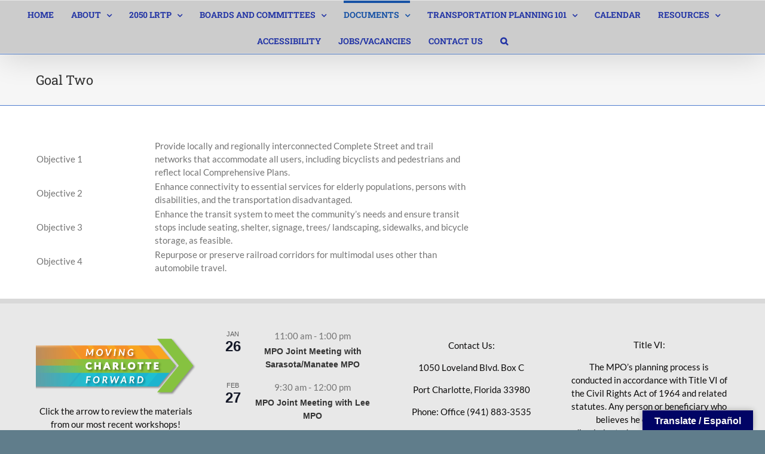

--- FILE ---
content_type: text/html; charset=UTF-8
request_url: https://ccpgmpo.gov/goal-two/
body_size: 14359
content:
<!DOCTYPE html>
<html class="avada-html-layout-wide avada-html-header-position-top avada-has-page-background-pattern" lang="en-US" prefix="og: http://ogp.me/ns# fb: http://ogp.me/ns/fb#">
<head>
	<meta http-equiv="X-UA-Compatible" content="IE=edge" />
	<meta http-equiv="Content-Type" content="text/html; charset=utf-8"/>
	<meta name="viewport" content="width=device-width, initial-scale=1" />
	<title>Goal Two &#8211; Charlotte County-Punta Gorda Metropolitan Planning Organization</title>
<link href="https://fonts.googleapis.com/css?family=Lato:100,100i,200,200i,300,300i,400,400i,500,500i,600,600i,700,700i,800,800i,900,900i%7COpen+Sans:100,100i,200,200i,300,300i,400,400i,500,500i,600,600i,700,700i,800,800i,900,900i%7CIndie+Flower:100,100i,200,200i,300,300i,400,400i,500,500i,600,600i,700,700i,800,800i,900,900i%7COswald:100,100i,200,200i,300,300i,400,400i,500,500i,600,600i,700,700i,800,800i,900,900i" rel="stylesheet"><meta name='robots' content='max-image-preview:large' />
<link rel='dns-prefetch' href='//translate.google.com' />
<link rel="alternate" type="application/rss+xml" title="Charlotte County-Punta Gorda Metropolitan Planning Organization &raquo; Feed" href="https://ccpgmpo.gov/feed/" />
<link rel="alternate" type="application/rss+xml" title="Charlotte County-Punta Gorda Metropolitan Planning Organization &raquo; Comments Feed" href="https://ccpgmpo.gov/comments/feed/" />
<link rel="alternate" type="text/calendar" title="Charlotte County-Punta Gorda Metropolitan Planning Organization &raquo; iCal Feed" href="https://ccpgmpo.gov/events/?ical=1" />
		
		
		
				<link rel="alternate" title="oEmbed (JSON)" type="application/json+oembed" href="https://ccpgmpo.gov/wp-json/oembed/1.0/embed?url=https%3A%2F%2Fccpgmpo.gov%2Fgoal-two%2F" />
<link rel="alternate" title="oEmbed (XML)" type="text/xml+oembed" href="https://ccpgmpo.gov/wp-json/oembed/1.0/embed?url=https%3A%2F%2Fccpgmpo.gov%2Fgoal-two%2F&#038;format=xml" />
					<meta name="description" content="Objective 1
Provide locally and regionally interconnected Complete Street and trail networks that accommodate all users, including bicyclists and pedestrians and reflect local Comprehensive Plans.


Objective 2
Enhance connectivity to essential services for elderly populations, persons with disabilities, and the transportation disadvantaged."/>
				
		<meta property="og:locale" content="en_US"/>
		<meta property="og:type" content="article"/>
		<meta property="og:site_name" content="Charlotte County-Punta Gorda Metropolitan Planning Organization"/>
		<meta property="og:title" content="  Goal Two"/>
				<meta property="og:description" content="Objective 1
Provide locally and regionally interconnected Complete Street and trail networks that accommodate all users, including bicyclists and pedestrians and reflect local Comprehensive Plans.


Objective 2
Enhance connectivity to essential services for elderly populations, persons with disabilities, and the transportation disadvantaged."/>
				<meta property="og:url" content="https://ccpgmpo.gov/goal-two/"/>
													<meta property="article:modified_time" content="2024-01-18T17:55:36-04:00"/>
											<style id='wp-img-auto-sizes-contain-inline-css' type='text/css'>
img:is([sizes=auto i],[sizes^="auto," i]){contain-intrinsic-size:3000px 1500px}
/*# sourceURL=wp-img-auto-sizes-contain-inline-css */
</style>
<link rel='stylesheet' id='wpo_min-header-0-css' href='https://ccpgmpo.gov/wp-content/cache/wpo-minify/1768952470/assets/wpo-minify-header-53ce6074.min.css' type='text/css' media='all' />
<script type="text/javascript" id="wpo_min-header-0-js-extra">
/* <![CDATA[ */
var LS_Meta = {"v":"8.1.2","fixGSAP":"1"};
//# sourceURL=wpo_min-header-0-js-extra
/* ]]> */
</script>
<script type="text/javascript" src="https://ccpgmpo.gov/wp-content/cache/wpo-minify/1768952470/assets/wpo-minify-header-01332725.min.js" id="wpo_min-header-0-js"></script>
<meta name="generator" content="Powered by LayerSlider 8.1.2 - Build Heros, Sliders, and Popups. Create Animations and Beautiful, Rich Web Content as Easy as Never Before on WordPress." />
<!-- LayerSlider updates and docs at: https://layerslider.com -->
<link rel="https://api.w.org/" href="https://ccpgmpo.gov/wp-json/" /><link rel="alternate" title="JSON" type="application/json" href="https://ccpgmpo.gov/wp-json/wp/v2/pages/21387" /><link rel="EditURI" type="application/rsd+xml" title="RSD" href="https://ccpgmpo.gov/xmlrpc.php?rsd" />
<meta name="generator" content="WordPress 6.9" />
<link rel="canonical" href="https://ccpgmpo.gov/goal-two/" />
<link rel='shortlink' href='https://ccpgmpo.gov/?p=21387' />
<style>#google_language_translator{clear:both;}#flags{width:165px;}#flags a{display:inline-block;margin-right:2px;}#google_language_translator{width:auto!important;}div.skiptranslate.goog-te-gadget{display:inline!important;}.goog-tooltip{display: none!important;}.goog-tooltip:hover{display: none!important;}.goog-text-highlight{background-color:transparent!important;border:none!important;box-shadow:none!important;}#google_language_translator select.goog-te-combo{color:#32373c;}#google_language_translator{color:transparent;}body{top:0px!important;}#goog-gt-{display:none!important;}font font{background-color:transparent!important;box-shadow:none!important;position:initial!important;}#glt-translate-trigger > span{color:#ffffff;}#glt-translate-trigger{background:#010465;}.goog-te-gadget .goog-te-combo{width:100%;}</style><meta name="tec-api-version" content="v1"><meta name="tec-api-origin" content="https://ccpgmpo.gov"><link rel="alternate" href="https://ccpgmpo.gov/wp-json/tribe/events/v1/" /><style type="text/css" id="css-fb-visibility">@media screen and (max-width: 640px){.fusion-no-small-visibility{display:none !important;}body .sm-text-align-center{text-align:center !important;}body .sm-text-align-left{text-align:left !important;}body .sm-text-align-right{text-align:right !important;}body .sm-text-align-justify{text-align:justify !important;}body .sm-flex-align-center{justify-content:center !important;}body .sm-flex-align-flex-start{justify-content:flex-start !important;}body .sm-flex-align-flex-end{justify-content:flex-end !important;}body .sm-mx-auto{margin-left:auto !important;margin-right:auto !important;}body .sm-ml-auto{margin-left:auto !important;}body .sm-mr-auto{margin-right:auto !important;}body .fusion-absolute-position-small{position:absolute;width:100%;}.awb-sticky.awb-sticky-small{ position: sticky; top: var(--awb-sticky-offset,0); }}@media screen and (min-width: 641px) and (max-width: 1024px){.fusion-no-medium-visibility{display:none !important;}body .md-text-align-center{text-align:center !important;}body .md-text-align-left{text-align:left !important;}body .md-text-align-right{text-align:right !important;}body .md-text-align-justify{text-align:justify !important;}body .md-flex-align-center{justify-content:center !important;}body .md-flex-align-flex-start{justify-content:flex-start !important;}body .md-flex-align-flex-end{justify-content:flex-end !important;}body .md-mx-auto{margin-left:auto !important;margin-right:auto !important;}body .md-ml-auto{margin-left:auto !important;}body .md-mr-auto{margin-right:auto !important;}body .fusion-absolute-position-medium{position:absolute;width:100%;}.awb-sticky.awb-sticky-medium{ position: sticky; top: var(--awb-sticky-offset,0); }}@media screen and (min-width: 1025px){.fusion-no-large-visibility{display:none !important;}body .lg-text-align-center{text-align:center !important;}body .lg-text-align-left{text-align:left !important;}body .lg-text-align-right{text-align:right !important;}body .lg-text-align-justify{text-align:justify !important;}body .lg-flex-align-center{justify-content:center !important;}body .lg-flex-align-flex-start{justify-content:flex-start !important;}body .lg-flex-align-flex-end{justify-content:flex-end !important;}body .lg-mx-auto{margin-left:auto !important;margin-right:auto !important;}body .lg-ml-auto{margin-left:auto !important;}body .lg-mr-auto{margin-right:auto !important;}body .fusion-absolute-position-large{position:absolute;width:100%;}.awb-sticky.awb-sticky-large{ position: sticky; top: var(--awb-sticky-offset,0); }}</style><link rel="icon" href="https://ccpgmpo.gov/wp-content/uploads/2024/01/cropped-MPO-LOGO-2023-copy-32x32.jpg" sizes="32x32" />
<link rel="icon" href="https://ccpgmpo.gov/wp-content/uploads/2024/01/cropped-MPO-LOGO-2023-copy-192x192.jpg" sizes="192x192" />
<link rel="apple-touch-icon" href="https://ccpgmpo.gov/wp-content/uploads/2024/01/cropped-MPO-LOGO-2023-copy-180x180.jpg" />
<meta name="msapplication-TileImage" content="https://ccpgmpo.gov/wp-content/uploads/2024/01/cropped-MPO-LOGO-2023-copy-270x270.jpg" />
		<script type="text/javascript">
			var doc = document.documentElement;
			doc.setAttribute( 'data-useragent', navigator.userAgent );
		</script>
		
	<style id='global-styles-inline-css' type='text/css'>
:root{--wp--preset--aspect-ratio--square: 1;--wp--preset--aspect-ratio--4-3: 4/3;--wp--preset--aspect-ratio--3-4: 3/4;--wp--preset--aspect-ratio--3-2: 3/2;--wp--preset--aspect-ratio--2-3: 2/3;--wp--preset--aspect-ratio--16-9: 16/9;--wp--preset--aspect-ratio--9-16: 9/16;--wp--preset--color--black: #000000;--wp--preset--color--cyan-bluish-gray: #abb8c3;--wp--preset--color--white: #ffffff;--wp--preset--color--pale-pink: #f78da7;--wp--preset--color--vivid-red: #cf2e2e;--wp--preset--color--luminous-vivid-orange: #ff6900;--wp--preset--color--luminous-vivid-amber: #fcb900;--wp--preset--color--light-green-cyan: #7bdcb5;--wp--preset--color--vivid-green-cyan: #00d084;--wp--preset--color--pale-cyan-blue: #8ed1fc;--wp--preset--color--vivid-cyan-blue: #0693e3;--wp--preset--color--vivid-purple: #9b51e0;--wp--preset--color--awb-color-1: #ffffff;--wp--preset--color--awb-color-2: #f6f6f6;--wp--preset--color--awb-color-3: #ebeaea;--wp--preset--color--awb-color-4: #e0dede;--wp--preset--color--awb-color-5: #cccccc;--wp--preset--color--awb-color-6: #747474;--wp--preset--color--awb-color-7: #1a80b6;--wp--preset--color--awb-color-8: #333333;--wp--preset--color--awb-color-custom-10: #468193;--wp--preset--color--awb-color-custom-11: rgba(235,234,234,0.8);--wp--preset--color--awb-color-custom-12: rgba(221,127,11,0.97);--wp--preset--color--awb-color-custom-13: #e5e5e5;--wp--preset--color--awb-color-custom-14: #4e7dce;--wp--preset--color--awb-color-custom-15: #5aabd6;--wp--preset--color--awb-color-custom-16: #90c9e8;--wp--preset--color--awb-color-custom-17: #bebdbd;--wp--preset--color--awb-color-custom-18: #f9f9f9;--wp--preset--color--awb-color-custom-1: #2f6dc4;--wp--preset--color--awb-color-custom-2: #ffffff;--wp--preset--color--awb-color-custom-3: #ffffff;--wp--preset--gradient--vivid-cyan-blue-to-vivid-purple: linear-gradient(135deg,rgb(6,147,227) 0%,rgb(155,81,224) 100%);--wp--preset--gradient--light-green-cyan-to-vivid-green-cyan: linear-gradient(135deg,rgb(122,220,180) 0%,rgb(0,208,130) 100%);--wp--preset--gradient--luminous-vivid-amber-to-luminous-vivid-orange: linear-gradient(135deg,rgb(252,185,0) 0%,rgb(255,105,0) 100%);--wp--preset--gradient--luminous-vivid-orange-to-vivid-red: linear-gradient(135deg,rgb(255,105,0) 0%,rgb(207,46,46) 100%);--wp--preset--gradient--very-light-gray-to-cyan-bluish-gray: linear-gradient(135deg,rgb(238,238,238) 0%,rgb(169,184,195) 100%);--wp--preset--gradient--cool-to-warm-spectrum: linear-gradient(135deg,rgb(74,234,220) 0%,rgb(151,120,209) 20%,rgb(207,42,186) 40%,rgb(238,44,130) 60%,rgb(251,105,98) 80%,rgb(254,248,76) 100%);--wp--preset--gradient--blush-light-purple: linear-gradient(135deg,rgb(255,206,236) 0%,rgb(152,150,240) 100%);--wp--preset--gradient--blush-bordeaux: linear-gradient(135deg,rgb(254,205,165) 0%,rgb(254,45,45) 50%,rgb(107,0,62) 100%);--wp--preset--gradient--luminous-dusk: linear-gradient(135deg,rgb(255,203,112) 0%,rgb(199,81,192) 50%,rgb(65,88,208) 100%);--wp--preset--gradient--pale-ocean: linear-gradient(135deg,rgb(255,245,203) 0%,rgb(182,227,212) 50%,rgb(51,167,181) 100%);--wp--preset--gradient--electric-grass: linear-gradient(135deg,rgb(202,248,128) 0%,rgb(113,206,126) 100%);--wp--preset--gradient--midnight: linear-gradient(135deg,rgb(2,3,129) 0%,rgb(40,116,252) 100%);--wp--preset--font-size--small: 11.25px;--wp--preset--font-size--medium: 20px;--wp--preset--font-size--large: 22.5px;--wp--preset--font-size--x-large: 42px;--wp--preset--font-size--normal: 15px;--wp--preset--font-size--xlarge: 30px;--wp--preset--font-size--huge: 45px;--wp--preset--spacing--20: 0.44rem;--wp--preset--spacing--30: 0.67rem;--wp--preset--spacing--40: 1rem;--wp--preset--spacing--50: 1.5rem;--wp--preset--spacing--60: 2.25rem;--wp--preset--spacing--70: 3.38rem;--wp--preset--spacing--80: 5.06rem;--wp--preset--shadow--natural: 6px 6px 9px rgba(0, 0, 0, 0.2);--wp--preset--shadow--deep: 12px 12px 50px rgba(0, 0, 0, 0.4);--wp--preset--shadow--sharp: 6px 6px 0px rgba(0, 0, 0, 0.2);--wp--preset--shadow--outlined: 6px 6px 0px -3px rgb(255, 255, 255), 6px 6px rgb(0, 0, 0);--wp--preset--shadow--crisp: 6px 6px 0px rgb(0, 0, 0);}:root :where(.is-layout-flow) > :first-child{margin-block-start: 0;}:root :where(.is-layout-flow) > :last-child{margin-block-end: 0;}:root :where(.is-layout-flow) > *{margin-block-start: 24px;margin-block-end: 0;}:root :where(.is-layout-constrained) > :first-child{margin-block-start: 0;}:root :where(.is-layout-constrained) > :last-child{margin-block-end: 0;}:root :where(.is-layout-constrained) > *{margin-block-start: 24px;margin-block-end: 0;}:root :where(.is-layout-flex){gap: 24px;}:root :where(.is-layout-grid){gap: 24px;}body .is-layout-flex{display: flex;}.is-layout-flex{flex-wrap: wrap;align-items: center;}.is-layout-flex > :is(*, div){margin: 0;}body .is-layout-grid{display: grid;}.is-layout-grid > :is(*, div){margin: 0;}.has-black-color{color: var(--wp--preset--color--black) !important;}.has-cyan-bluish-gray-color{color: var(--wp--preset--color--cyan-bluish-gray) !important;}.has-white-color{color: var(--wp--preset--color--white) !important;}.has-pale-pink-color{color: var(--wp--preset--color--pale-pink) !important;}.has-vivid-red-color{color: var(--wp--preset--color--vivid-red) !important;}.has-luminous-vivid-orange-color{color: var(--wp--preset--color--luminous-vivid-orange) !important;}.has-luminous-vivid-amber-color{color: var(--wp--preset--color--luminous-vivid-amber) !important;}.has-light-green-cyan-color{color: var(--wp--preset--color--light-green-cyan) !important;}.has-vivid-green-cyan-color{color: var(--wp--preset--color--vivid-green-cyan) !important;}.has-pale-cyan-blue-color{color: var(--wp--preset--color--pale-cyan-blue) !important;}.has-vivid-cyan-blue-color{color: var(--wp--preset--color--vivid-cyan-blue) !important;}.has-vivid-purple-color{color: var(--wp--preset--color--vivid-purple) !important;}.has-awb-color-1-color{color: var(--wp--preset--color--awb-color-1) !important;}.has-awb-color-2-color{color: var(--wp--preset--color--awb-color-2) !important;}.has-awb-color-3-color{color: var(--wp--preset--color--awb-color-3) !important;}.has-awb-color-4-color{color: var(--wp--preset--color--awb-color-4) !important;}.has-awb-color-5-color{color: var(--wp--preset--color--awb-color-5) !important;}.has-awb-color-6-color{color: var(--wp--preset--color--awb-color-6) !important;}.has-awb-color-7-color{color: var(--wp--preset--color--awb-color-7) !important;}.has-awb-color-8-color{color: var(--wp--preset--color--awb-color-8) !important;}.has-awb-color-custom-10-color{color: var(--wp--preset--color--awb-color-custom-10) !important;}.has-awb-color-custom-11-color{color: var(--wp--preset--color--awb-color-custom-11) !important;}.has-awb-color-custom-12-color{color: var(--wp--preset--color--awb-color-custom-12) !important;}.has-awb-color-custom-13-color{color: var(--wp--preset--color--awb-color-custom-13) !important;}.has-awb-color-custom-14-color{color: var(--wp--preset--color--awb-color-custom-14) !important;}.has-awb-color-custom-15-color{color: var(--wp--preset--color--awb-color-custom-15) !important;}.has-awb-color-custom-16-color{color: var(--wp--preset--color--awb-color-custom-16) !important;}.has-awb-color-custom-17-color{color: var(--wp--preset--color--awb-color-custom-17) !important;}.has-awb-color-custom-18-color{color: var(--wp--preset--color--awb-color-custom-18) !important;}.has-awb-color-custom-1-color{color: var(--wp--preset--color--awb-color-custom-1) !important;}.has-awb-color-custom-2-color{color: var(--wp--preset--color--awb-color-custom-2) !important;}.has-awb-color-custom-3-color{color: var(--wp--preset--color--awb-color-custom-3) !important;}.has-black-background-color{background-color: var(--wp--preset--color--black) !important;}.has-cyan-bluish-gray-background-color{background-color: var(--wp--preset--color--cyan-bluish-gray) !important;}.has-white-background-color{background-color: var(--wp--preset--color--white) !important;}.has-pale-pink-background-color{background-color: var(--wp--preset--color--pale-pink) !important;}.has-vivid-red-background-color{background-color: var(--wp--preset--color--vivid-red) !important;}.has-luminous-vivid-orange-background-color{background-color: var(--wp--preset--color--luminous-vivid-orange) !important;}.has-luminous-vivid-amber-background-color{background-color: var(--wp--preset--color--luminous-vivid-amber) !important;}.has-light-green-cyan-background-color{background-color: var(--wp--preset--color--light-green-cyan) !important;}.has-vivid-green-cyan-background-color{background-color: var(--wp--preset--color--vivid-green-cyan) !important;}.has-pale-cyan-blue-background-color{background-color: var(--wp--preset--color--pale-cyan-blue) !important;}.has-vivid-cyan-blue-background-color{background-color: var(--wp--preset--color--vivid-cyan-blue) !important;}.has-vivid-purple-background-color{background-color: var(--wp--preset--color--vivid-purple) !important;}.has-awb-color-1-background-color{background-color: var(--wp--preset--color--awb-color-1) !important;}.has-awb-color-2-background-color{background-color: var(--wp--preset--color--awb-color-2) !important;}.has-awb-color-3-background-color{background-color: var(--wp--preset--color--awb-color-3) !important;}.has-awb-color-4-background-color{background-color: var(--wp--preset--color--awb-color-4) !important;}.has-awb-color-5-background-color{background-color: var(--wp--preset--color--awb-color-5) !important;}.has-awb-color-6-background-color{background-color: var(--wp--preset--color--awb-color-6) !important;}.has-awb-color-7-background-color{background-color: var(--wp--preset--color--awb-color-7) !important;}.has-awb-color-8-background-color{background-color: var(--wp--preset--color--awb-color-8) !important;}.has-awb-color-custom-10-background-color{background-color: var(--wp--preset--color--awb-color-custom-10) !important;}.has-awb-color-custom-11-background-color{background-color: var(--wp--preset--color--awb-color-custom-11) !important;}.has-awb-color-custom-12-background-color{background-color: var(--wp--preset--color--awb-color-custom-12) !important;}.has-awb-color-custom-13-background-color{background-color: var(--wp--preset--color--awb-color-custom-13) !important;}.has-awb-color-custom-14-background-color{background-color: var(--wp--preset--color--awb-color-custom-14) !important;}.has-awb-color-custom-15-background-color{background-color: var(--wp--preset--color--awb-color-custom-15) !important;}.has-awb-color-custom-16-background-color{background-color: var(--wp--preset--color--awb-color-custom-16) !important;}.has-awb-color-custom-17-background-color{background-color: var(--wp--preset--color--awb-color-custom-17) !important;}.has-awb-color-custom-18-background-color{background-color: var(--wp--preset--color--awb-color-custom-18) !important;}.has-awb-color-custom-1-background-color{background-color: var(--wp--preset--color--awb-color-custom-1) !important;}.has-awb-color-custom-2-background-color{background-color: var(--wp--preset--color--awb-color-custom-2) !important;}.has-awb-color-custom-3-background-color{background-color: var(--wp--preset--color--awb-color-custom-3) !important;}.has-black-border-color{border-color: var(--wp--preset--color--black) !important;}.has-cyan-bluish-gray-border-color{border-color: var(--wp--preset--color--cyan-bluish-gray) !important;}.has-white-border-color{border-color: var(--wp--preset--color--white) !important;}.has-pale-pink-border-color{border-color: var(--wp--preset--color--pale-pink) !important;}.has-vivid-red-border-color{border-color: var(--wp--preset--color--vivid-red) !important;}.has-luminous-vivid-orange-border-color{border-color: var(--wp--preset--color--luminous-vivid-orange) !important;}.has-luminous-vivid-amber-border-color{border-color: var(--wp--preset--color--luminous-vivid-amber) !important;}.has-light-green-cyan-border-color{border-color: var(--wp--preset--color--light-green-cyan) !important;}.has-vivid-green-cyan-border-color{border-color: var(--wp--preset--color--vivid-green-cyan) !important;}.has-pale-cyan-blue-border-color{border-color: var(--wp--preset--color--pale-cyan-blue) !important;}.has-vivid-cyan-blue-border-color{border-color: var(--wp--preset--color--vivid-cyan-blue) !important;}.has-vivid-purple-border-color{border-color: var(--wp--preset--color--vivid-purple) !important;}.has-awb-color-1-border-color{border-color: var(--wp--preset--color--awb-color-1) !important;}.has-awb-color-2-border-color{border-color: var(--wp--preset--color--awb-color-2) !important;}.has-awb-color-3-border-color{border-color: var(--wp--preset--color--awb-color-3) !important;}.has-awb-color-4-border-color{border-color: var(--wp--preset--color--awb-color-4) !important;}.has-awb-color-5-border-color{border-color: var(--wp--preset--color--awb-color-5) !important;}.has-awb-color-6-border-color{border-color: var(--wp--preset--color--awb-color-6) !important;}.has-awb-color-7-border-color{border-color: var(--wp--preset--color--awb-color-7) !important;}.has-awb-color-8-border-color{border-color: var(--wp--preset--color--awb-color-8) !important;}.has-awb-color-custom-10-border-color{border-color: var(--wp--preset--color--awb-color-custom-10) !important;}.has-awb-color-custom-11-border-color{border-color: var(--wp--preset--color--awb-color-custom-11) !important;}.has-awb-color-custom-12-border-color{border-color: var(--wp--preset--color--awb-color-custom-12) !important;}.has-awb-color-custom-13-border-color{border-color: var(--wp--preset--color--awb-color-custom-13) !important;}.has-awb-color-custom-14-border-color{border-color: var(--wp--preset--color--awb-color-custom-14) !important;}.has-awb-color-custom-15-border-color{border-color: var(--wp--preset--color--awb-color-custom-15) !important;}.has-awb-color-custom-16-border-color{border-color: var(--wp--preset--color--awb-color-custom-16) !important;}.has-awb-color-custom-17-border-color{border-color: var(--wp--preset--color--awb-color-custom-17) !important;}.has-awb-color-custom-18-border-color{border-color: var(--wp--preset--color--awb-color-custom-18) !important;}.has-awb-color-custom-1-border-color{border-color: var(--wp--preset--color--awb-color-custom-1) !important;}.has-awb-color-custom-2-border-color{border-color: var(--wp--preset--color--awb-color-custom-2) !important;}.has-awb-color-custom-3-border-color{border-color: var(--wp--preset--color--awb-color-custom-3) !important;}.has-vivid-cyan-blue-to-vivid-purple-gradient-background{background: var(--wp--preset--gradient--vivid-cyan-blue-to-vivid-purple) !important;}.has-light-green-cyan-to-vivid-green-cyan-gradient-background{background: var(--wp--preset--gradient--light-green-cyan-to-vivid-green-cyan) !important;}.has-luminous-vivid-amber-to-luminous-vivid-orange-gradient-background{background: var(--wp--preset--gradient--luminous-vivid-amber-to-luminous-vivid-orange) !important;}.has-luminous-vivid-orange-to-vivid-red-gradient-background{background: var(--wp--preset--gradient--luminous-vivid-orange-to-vivid-red) !important;}.has-very-light-gray-to-cyan-bluish-gray-gradient-background{background: var(--wp--preset--gradient--very-light-gray-to-cyan-bluish-gray) !important;}.has-cool-to-warm-spectrum-gradient-background{background: var(--wp--preset--gradient--cool-to-warm-spectrum) !important;}.has-blush-light-purple-gradient-background{background: var(--wp--preset--gradient--blush-light-purple) !important;}.has-blush-bordeaux-gradient-background{background: var(--wp--preset--gradient--blush-bordeaux) !important;}.has-luminous-dusk-gradient-background{background: var(--wp--preset--gradient--luminous-dusk) !important;}.has-pale-ocean-gradient-background{background: var(--wp--preset--gradient--pale-ocean) !important;}.has-electric-grass-gradient-background{background: var(--wp--preset--gradient--electric-grass) !important;}.has-midnight-gradient-background{background: var(--wp--preset--gradient--midnight) !important;}.has-small-font-size{font-size: var(--wp--preset--font-size--small) !important;}.has-medium-font-size{font-size: var(--wp--preset--font-size--medium) !important;}.has-large-font-size{font-size: var(--wp--preset--font-size--large) !important;}.has-x-large-font-size{font-size: var(--wp--preset--font-size--x-large) !important;}.has-normal-font-size{font-size: var(--wp--preset--font-size--normal) !important;}.has-xlarge-font-size{font-size: var(--wp--preset--font-size--xlarge) !important;}.has-huge-font-size{font-size: var(--wp--preset--font-size--huge) !important;}
/*# sourceURL=global-styles-inline-css */
</style>
</head>

<body data-rsssl=1 class="wp-singular page-template-default page page-id-21387 wp-theme-Avada tribe-no-js fusion-image-hovers fusion-pagination-sizing fusion-button_type-flat fusion-button_span-no fusion-button_gradient-linear avada-image-rollover-circle-yes avada-image-rollover-yes avada-image-rollover-direction-left fusion-has-button-gradient fusion-body ltr fusion-sticky-header no-tablet-sticky-header no-mobile-sticky-header no-mobile-slidingbar fusion-disable-outline fusion-sub-menu-fade mobile-logo-pos-left layout-wide-mode avada-has-boxed-modal-shadow-none layout-scroll-offset-full avada-has-zero-margin-offset-top fusion-top-header menu-text-align-center mobile-menu-design-modern fusion-show-pagination-text fusion-header-layout-v5 avada-responsive avada-footer-fx-none avada-menu-highlight-style-bar fusion-search-form-classic fusion-main-menu-search-dropdown fusion-avatar-square avada-sticky-shrinkage avada-dropdown-styles avada-blog-layout-large avada-blog-archive-layout-large avada-ec-not-100-width avada-ec-meta-layout-sidebar avada-header-shadow-yes avada-menu-icon-position-left avada-has-megamenu-shadow avada-has-mainmenu-dropdown-divider avada-has-header-100-width avada-has-pagetitle-bg-full avada-has-main-nav-search-icon avada-has-megamenu-item-divider avada-has-breadcrumb-mobile-hidden avada-has-titlebar-bar_and_content avada-has-header-bg-image avada-header-bg-repeat-y avada-has-header-bg-full avada-has-header-bg-parallax avada-has-pagination-padding avada-flyout-menu-direction-fade avada-ec-views-v2" data-awb-post-id="21387">
		<a class="skip-link screen-reader-text" href="#content">Skip to content</a>

	<div id="boxed-wrapper">
		
		<div id="wrapper" class="fusion-wrapper">
			<div id="home" style="position:relative;top:-1px;"></div>
							
										
							<div id="sliders-container" class="fusion-slider-visibility">
					</div>
				
					
			<header class="fusion-header-wrapper fusion-header-shadow">
				<div class="fusion-header-v5 fusion-logo-alignment fusion-logo-left fusion-sticky-menu- fusion-sticky-logo- fusion-mobile-logo- fusion-sticky-menu-only fusion-header-menu-align-center fusion-mobile-menu-design-modern">
					<div class="fusion-header-sticky-height"></div>
<div class="fusion-sticky-header-wrapper"> <!-- start fusion sticky header wrapper -->
	<div class="fusion-header">
		<div class="fusion-row">
							<div class="fusion-logo" data-margin-top="0px" data-margin-bottom="0px" data-margin-left="0px" data-margin-right="0px">
		</div>
								<div class="fusion-mobile-menu-icons">
							<a href="#" class="fusion-icon awb-icon-bars" aria-label="Toggle mobile menu" aria-expanded="false"></a>
		
		
		
			</div>
			
					</div>
	</div>
	<div class="fusion-secondary-main-menu">
		<div class="fusion-row">
			<nav class="fusion-main-menu" aria-label="Main Menu"><ul id="menu-main-menu" class="fusion-menu"><li  id="menu-item-26298"  class="menu-item menu-item-type-post_type menu-item-object-page menu-item-home menu-item-26298"  data-item-id="26298"><a  href="https://ccpgmpo.gov/" class="fusion-bar-highlight"><span class="menu-text">HOME</span></a></li><li  id="menu-item-262"  class="menu-item menu-item-type-post_type menu-item-object-page menu-item-has-children menu-item-262 fusion-dropdown-menu"  data-item-id="262"><a  href="https://ccpgmpo.gov/about-mpo/" class="fusion-bar-highlight"><span class="menu-text">ABOUT</span> <span class="fusion-caret"><i class="fusion-dropdown-indicator" aria-hidden="true"></i></span></a><ul class="sub-menu"><li  id="menu-item-26312"  class="menu-item menu-item-type-post_type menu-item-object-page menu-item-26312 fusion-dropdown-submenu" ><a  href="https://ccpgmpo.gov/meet-the-team/" class="fusion-bar-highlight"><span>The MPO Board</span></a></li><li  id="menu-item-21071"  class="menu-item menu-item-type-post_type menu-item-object-page menu-item-21071 fusion-dropdown-submenu" ><a  href="https://ccpgmpo.gov/mpo-staff/" class="fusion-bar-highlight"><span>MPO Staff</span></a></li></ul></li><li  id="menu-item-181"  class="menu-item menu-item-type-post_type menu-item-object-page menu-item-has-children menu-item-181 fusion-dropdown-menu"  data-item-id="181"><a  href="https://ccpgmpo.gov/2050-lrtp-home/" class="fusion-bar-highlight"><span class="menu-text">2050 LRTP</span> <span class="fusion-caret"><i class="fusion-dropdown-indicator" aria-hidden="true"></i></span></a><ul class="sub-menu"><li  id="menu-item-27729"  class="menu-item menu-item-type-post_type menu-item-object-page menu-item-27729 fusion-dropdown-submenu" ><a  href="https://ccpgmpo.gov/2050-lrtp-home/2050-lrtp-video/" class="fusion-bar-highlight"><span>2050 LRTP Video</span></a></li><li  id="menu-item-27724"  class="menu-item menu-item-type-post_type menu-item-object-page menu-item-27724 fusion-dropdown-submenu" ><a  href="https://ccpgmpo.gov/2050-lrtp-home/2050-lrtp-goals-and-objectives/" class="fusion-bar-highlight"><span>2050 LRTP Goals and Objectives</span></a></li><li  id="menu-item-27740"  class="menu-item menu-item-type-post_type menu-item-object-page menu-item-27740 fusion-dropdown-submenu" ><a  href="https://ccpgmpo.gov/2050-lrtp-home/2050-lrtp-revenue-forecast/" class="fusion-bar-highlight"><span>2050 LRTP Draft Revenue Forecast</span></a></li><li  id="menu-item-27757"  class="menu-item menu-item-type-post_type menu-item-object-page menu-item-27757 fusion-dropdown-submenu" ><a  href="https://ccpgmpo.gov/2050-lrtp-home/2050-lrtp-public-workshop-materials/" class="fusion-bar-highlight"><span>2050 LRTP Public Workshop Materials</span></a></li><li  id="menu-item-28164"  class="menu-item menu-item-type-post_type menu-item-object-page menu-item-28164 fusion-dropdown-submenu" ><a  href="https://ccpgmpo.gov/2050-lrtp-home/2050-lrtp-virtual-workshops/" class="fusion-bar-highlight"><span>2050 LRTP Virtual Workshops</span></a></li><li  id="menu-item-28279"  class="menu-item menu-item-type-post_type menu-item-object-page menu-item-28279 fusion-dropdown-submenu" ><a  href="https://ccpgmpo.gov/2050-lrtp-home/draft-2050-lrtp-adoption-report/" class="fusion-bar-highlight"><span>Final Draft 2050 LRTP Adoption Report</span></a></li><li  id="menu-item-28603"  class="menu-item menu-item-type-post_type menu-item-object-page menu-item-28603 fusion-dropdown-submenu" ><a  href="https://ccpgmpo.gov/2050-lrtp-home/2050-lrtp-final-summary-report/" class="fusion-bar-highlight"><span>2050 LRTP Final Summary Report</span></a></li></ul></li><li  id="menu-item-14883"  class="menu-item menu-item-type-post_type menu-item-object-page menu-item-has-children menu-item-14883 fusion-dropdown-menu"  data-item-id="14883"><a  href="https://ccpgmpo.gov/agendaminutes/" class="fusion-bar-highlight"><span class="menu-text">BOARDS AND COMMITTEES</span> <span class="fusion-caret"><i class="fusion-dropdown-indicator" aria-hidden="true"></i></span></a><ul class="sub-menu"><li  id="menu-item-27070"  class="menu-item menu-item-type-post_type menu-item-object-page menu-item-27070 fusion-dropdown-submenu" ><a  href="https://ccpgmpo.gov/meet-the-team/" class="fusion-bar-highlight"><span>The MPO Board</span></a></li><li  id="menu-item-26397"  class="menu-item menu-item-type-post_type menu-item-object-page menu-item-26397 fusion-dropdown-submenu" ><a  href="https://ccpgmpo.gov/2024-bicycle-pedestrian-advisory-committee/" class="fusion-bar-highlight"><span>* Bicycle/Pedestrian Advisory Committee (BPAC) *</span></a></li><li  id="menu-item-26366"  class="menu-item menu-item-type-post_type menu-item-object-page menu-item-26366 fusion-dropdown-submenu" ><a  href="https://ccpgmpo.gov/2024-citizens-advisory-committee/" class="fusion-bar-highlight"><span>* Citizens’ Advisory Committee (CAC) *</span></a></li><li  id="menu-item-26380"  class="menu-item menu-item-type-post_type menu-item-object-page menu-item-26380 fusion-dropdown-submenu" ><a  href="https://ccpgmpo.gov/2024-technical-advisory-committee/" class="fusion-bar-highlight"><span>* Technical Advisory Committee (TAC) *</span></a></li><li  id="menu-item-26424"  class="menu-item menu-item-type-post_type menu-item-object-page menu-item-26424 fusion-dropdown-submenu" ><a  href="https://ccpgmpo.gov/2024-transportation-disadvantage-local-coordinating-board/" class="fusion-bar-highlight"><span>* Transportation Disadvantaged Local Coordinating Board (LCB) *</span></a></li></ul></li><li  id="menu-item-188"  class="menu-item menu-item-type-post_type menu-item-object-page current-menu-ancestor current_page_ancestor menu-item-has-children menu-item-188 fusion-dropdown-menu"  data-item-id="188"><a  href="https://ccpgmpo.gov/mpo-documents/" class="fusion-bar-highlight"><span class="menu-text">DOCUMENTS</span> <span class="fusion-caret"><i class="fusion-dropdown-indicator" aria-hidden="true"></i></span></a><ul class="sub-menu"><li  id="menu-item-26497"  class="menu-item menu-item-type-post_type menu-item-object-page menu-item-26497 fusion-dropdown-submenu" ><a  href="https://ccpgmpo.gov/mpo-documents/" class="fusion-bar-highlight"><span>MPO Documents</span></a></li><li  id="menu-item-27030"  class="menu-item menu-item-type-post_type menu-item-object-page menu-item-27030 fusion-dropdown-submenu" ><a  href="https://ccpgmpo.gov/mpo-documents/ss4a-action-plan/" class="fusion-bar-highlight"><span>Charlotte County Comprehensive Safety Action Plan (SS4A)</span></a></li><li  id="menu-item-28186"  class="menu-item menu-item-type-post_type menu-item-object-page current-menu-ancestor current_page_ancestor menu-item-has-children menu-item-28186 fusion-dropdown-submenu" ><a  href="https://ccpgmpo.gov/long-range-transportation-plan-lrtp-archive/" class="fusion-bar-highlight"><span>Long Range Transportation Plan (LRTP)</span></a><ul class="sub-menu"><li  id="menu-item-182"  class="menu-item menu-item-type-post_type menu-item-object-page menu-item-has-children menu-item-182" ><a  href="https://ccpgmpo.gov/2040-long-range-transportation-plan-lrtp-update/" class="fusion-bar-highlight"><span>2040 Long Range Transportation Plan (LRTP)</span></a><ul class="sub-menu"><li  id="menu-item-186"  class="menu-item menu-item-type-post_type menu-item-object-page menu-item-186" ><a  href="https://ccpgmpo.gov/2040-long-range-transportation-plan-lrtp-update/2040-lrtp-chapters/" class="fusion-bar-highlight"><span>2040 LRTP Chapters</span></a></li><li  id="menu-item-184"  class="menu-item menu-item-type-post_type menu-item-object-page menu-item-184" ><a  href="https://ccpgmpo.gov/2040-long-range-transportation-plan-lrtp-update/2040-goals-and-objectives/" class="fusion-bar-highlight"><span>2040 Goals and Objectives</span></a></li><li  id="menu-item-183"  class="menu-item menu-item-type-post_type menu-item-object-page menu-item-183" ><a  href="https://ccpgmpo.gov/2040-long-range-transportation-plan-lrtp-update/2040-cost-feasible-plan/" class="fusion-bar-highlight"><span>2040 Cost Feasible Plan</span></a></li><li  id="menu-item-187"  class="menu-item menu-item-type-post_type menu-item-object-page menu-item-187" ><a  href="https://ccpgmpo.gov/2040-long-range-transportation-plan-lrtp-update/2040-needs-plan/" class="fusion-bar-highlight"><span>2040 Needs Plan</span></a></li><li  id="menu-item-185"  class="menu-item menu-item-type-post_type menu-item-object-page menu-item-185" ><a  href="https://ccpgmpo.gov/2040-long-range-transportation-plan-lrtp-update/2040-lrtp-amendments/" class="fusion-bar-highlight"><span>2040 LRTP Amendments</span></a></li></ul></li><li  id="menu-item-23689"  class="menu-item menu-item-type-post_type menu-item-object-page current-menu-ancestor current_page_ancestor menu-item-has-children menu-item-23689" ><a  href="https://ccpgmpo.gov/2045-long-range-transportation-plan/" class="fusion-bar-highlight"><span>2045 Long Range Transportation Plan (LRTP)</span></a><ul class="sub-menu"><li  id="menu-item-21366"  class="menu-item menu-item-type-post_type menu-item-object-page current-menu-ancestor current-menu-parent current_page_parent current_page_ancestor menu-item-has-children menu-item-21366" ><a  href="https://ccpgmpo.gov/goals-and-objectives/" class="fusion-bar-highlight"><span>2045 Goals and Objectives</span></a><ul class="sub-menu"><li  id="menu-item-21371"  class="menu-item menu-item-type-post_type menu-item-object-page menu-item-21371" ><a  href="https://ccpgmpo.gov/goal-one/" class="fusion-bar-highlight"><span>Goal One</span></a></li><li  id="menu-item-21389"  class="menu-item menu-item-type-post_type menu-item-object-page current-menu-item page_item page-item-21387 current_page_item menu-item-21389" ><a  href="https://ccpgmpo.gov/goal-two/" class="fusion-bar-highlight"><span>Goal Two</span></a></li><li  id="menu-item-21398"  class="menu-item menu-item-type-post_type menu-item-object-page menu-item-21398" ><a  href="https://ccpgmpo.gov/goal-three/" class="fusion-bar-highlight"><span>Goal Three</span></a></li><li  id="menu-item-21397"  class="menu-item menu-item-type-post_type menu-item-object-page menu-item-21397" ><a  href="https://ccpgmpo.gov/goal-four/" class="fusion-bar-highlight"><span>Goal Four</span></a></li><li  id="menu-item-21396"  class="menu-item menu-item-type-post_type menu-item-object-page menu-item-21396" ><a  href="https://ccpgmpo.gov/goal-five/" class="fusion-bar-highlight"><span>Goal Five</span></a></li><li  id="menu-item-22392"  class="menu-item menu-item-type-post_type menu-item-object-page menu-item-22392" ><a  href="https://ccpgmpo.gov/lrtp-chapters/" class="fusion-bar-highlight"><span>LRTP Chapters</span></a></li><li  id="menu-item-21544"  class="menu-item menu-item-type-post_type menu-item-object-page menu-item-21544" ><a  href="https://ccpgmpo.gov/2045-lrtp-needs-plan/" class="fusion-bar-highlight"><span>2045 Needs Plan</span></a></li><li  id="menu-item-21367"  class="menu-item menu-item-type-post_type menu-item-object-page menu-item-21367" ><a  href="https://ccpgmpo.gov/newsletter/" class="fusion-bar-highlight"><span>Newsletter</span></a></li></ul></li></ul></li></ul></li><li  id="menu-item-19667"  class="menu-item menu-item-type-post_type menu-item-object-page menu-item-19667 fusion-dropdown-submenu" ><a  href="https://ccpgmpo.gov/public-participation/" class="fusion-bar-highlight"><span>Public Participation Plan (PPP)</span></a></li><li  id="menu-item-189"  class="menu-item menu-item-type-post_type menu-item-object-page menu-item-has-children menu-item-189 fusion-dropdown-submenu" ><a  href="https://ccpgmpo.gov/transportation-improvement-program/" class="fusion-bar-highlight"><span>Transportation Improvement Program (TIP)</span></a><ul class="sub-menu"><li  id="menu-item-19852"  class="menu-item menu-item-type-post_type menu-item-object-page menu-item-19852" ><a  href="https://ccpgmpo.gov/2019-tip-amendments/" class="fusion-bar-highlight"><span>TIP Amendments</span></a></li><li  id="menu-item-28182"  class="menu-item menu-item-type-post_type menu-item-object-page menu-item-28182" ><a  href="https://ccpgmpo.gov/transportation-improvement-program-archive/" class="fusion-bar-highlight"><span>Previous Transportation Improvement Program Documents</span></a></li></ul></li><li  id="menu-item-12639"  class="menu-item menu-item-type-post_type menu-item-object-page menu-item-has-children menu-item-12639 fusion-dropdown-submenu" ><a  href="https://ccpgmpo.gov/unified-planning-work-program/" class="fusion-bar-highlight"><span>Unified Planning Work Program (UPWP)</span></a><ul class="sub-menu"><li  id="menu-item-28181"  class="menu-item menu-item-type-post_type menu-item-object-page menu-item-28181" ><a  href="https://ccpgmpo.gov/unified-planning-work-program-archive/" class="fusion-bar-highlight"><span>Unified Planning Work Program Archive</span></a></li></ul></li><li  id="menu-item-19599"  class="menu-item menu-item-type-post_type menu-item-object-page menu-item-19599 fusion-dropdown-submenu" ><a  href="https://ccpgmpo.gov/work-program/" class="fusion-bar-highlight"><span>Work Program (WP)</span></a></li><li  id="menu-item-12637"  class="menu-item menu-item-type-post_type menu-item-object-page menu-item-12637 fusion-dropdown-submenu" ><a  href="https://ccpgmpo.gov/transit-development-plan/" class="fusion-bar-highlight"><span>Transit Development Plan (TDP)</span></a></li><li  id="menu-item-12638"  class="menu-item menu-item-type-post_type menu-item-object-page menu-item-12638 fusion-dropdown-submenu" ><a  href="https://ccpgmpo.gov/transportation-disadvantaged-service-plan-tdsp/" class="fusion-bar-highlight"><span>Transportation Disadvantaged Service Plan (TDSP)</span></a></li><li  id="menu-item-12644"  class="menu-item menu-item-type-post_type menu-item-object-page menu-item-12644 fusion-dropdown-submenu" ><a  href="https://ccpgmpo.gov/title-vi-discrimination-policy/" class="fusion-bar-highlight"><span>Title VI Discrimination Policy</span></a></li></ul></li><li  id="menu-item-26588"  class="menu-item menu-item-type-post_type menu-item-object-page menu-item-has-children menu-item-26588 fusion-dropdown-menu"  data-item-id="26588"><a  href="https://ccpgmpo.gov/mpo-documents/2024-transportation-planning-101/" class="fusion-bar-highlight"><span class="menu-text">TRANSPORTATION PLANNING 101</span> <span class="fusion-caret"><i class="fusion-dropdown-indicator" aria-hidden="true"></i></span></a><ul class="sub-menu"><li  id="menu-item-19034"  class="menu-item menu-item-type-post_type menu-item-object-page menu-item-19034 fusion-dropdown-submenu" ><a  href="https://ccpgmpo.gov/acronyms/" class="fusion-bar-highlight"><span>Acronyms</span></a></li><li  id="menu-item-23743"  class="menu-item menu-item-type-post_type menu-item-object-page menu-item-23743 fusion-dropdown-submenu" ><a  href="https://ccpgmpo.gov/bike-ped-plan/bike-ebike-safety-tips-rules-and-laws/" class="fusion-bar-highlight"><span>Bike/E-Bike Safety Tips, Rules, and Laws</span></a></li><li  id="menu-item-23730"  class="menu-item menu-item-type-post_type menu-item-object-page menu-item-23730 fusion-dropdown-submenu" ><a  href="https://ccpgmpo.gov/bike-ped-plan/bikesafe-videos/" class="fusion-bar-highlight"><span>BikeSafe Videos</span></a></li><li  id="menu-item-23739"  class="menu-item menu-item-type-post_type menu-item-object-page menu-item-23739 fusion-dropdown-submenu" ><a  href="https://ccpgmpo.gov/bike-ped-plan/fdot-bicycle-pedestrian-facilities/" class="fusion-bar-highlight"><span>FDOT Bicycle Pedestrian Facilities</span></a></li><li  id="menu-item-24757"  class="menu-item menu-item-type-post_type menu-item-object-page menu-item-24757 fusion-dropdown-submenu" ><a  href="https://ccpgmpo.gov/mpo-documents/modern-roundabouts/" class="fusion-bar-highlight"><span>Modern Roundabouts</span></a></li></ul></li><li  id="menu-item-75"  class="menu-item menu-item-type-custom menu-item-object-custom menu-item-75"  data-item-id="75"><a  href="https://ccpgmpo.gov/events/" class="fusion-bar-highlight"><span class="menu-text">CALENDAR</span></a></li><li  id="menu-item-195"  class="menu-item menu-item-type-post_type menu-item-object-page menu-item-has-children menu-item-195 fusion-dropdown-menu"  data-item-id="195"><a  href="https://ccpgmpo.gov/links/" class="fusion-bar-highlight"><span class="menu-text">RESOURCES</span> <span class="fusion-caret"><i class="fusion-dropdown-indicator" aria-hidden="true"></i></span></a><ul class="sub-menu"><li  id="menu-item-28461"  class="menu-item menu-item-type-post_type menu-item-object-page menu-item-28461 fusion-dropdown-submenu" ><a  href="https://ccpgmpo.gov/fdot-source-book/" class="fusion-bar-highlight"><span>FDOT Source Book</span></a></li></ul></li><li  id="menu-item-20229"  class="menu-item menu-item-type-post_type menu-item-object-page menu-item-20229"  data-item-id="20229"><a  href="https://ccpgmpo.gov/accessibility/" class="fusion-bar-highlight"><span class="menu-text">ACCESSIBILITY</span></a></li><li  id="menu-item-27167"  class="menu-item menu-item-type-post_type menu-item-object-page menu-item-27167"  data-item-id="27167"><a  href="https://ccpgmpo.gov/welcome-to-the-2024-mpo-website/job-opportunities-board-and-committee-vacancies/" class="fusion-bar-highlight"><span class="menu-text">JOBS/VACANCIES</span></a></li><li  id="menu-item-11587"  class="menu-item menu-item-type-post_type menu-item-object-page menu-item-11587"  data-item-id="11587"><a  href="https://ccpgmpo.gov/contact/" class="fusion-bar-highlight"><span class="menu-text">CONTACT US</span></a></li><li class="fusion-custom-menu-item fusion-main-menu-search"><a class="fusion-main-menu-icon fusion-bar-highlight" href="#" aria-label="Search" data-title="Search" title="Search" role="button" aria-expanded="false"></a><div class="fusion-custom-menu-item-contents">		<form role="search" class="searchform fusion-search-form  fusion-search-form-classic" method="get" action="https://ccpgmpo.gov/">
			<div class="fusion-search-form-content">

				
				<div class="fusion-search-field search-field">
					<label><span class="screen-reader-text">Search for:</span>
													<input type="search" value="" name="s" class="s" placeholder="Search..." required aria-required="true" aria-label="Search..."/>
											</label>
				</div>
				<div class="fusion-search-button search-button">
					<input type="submit" class="fusion-search-submit searchsubmit" aria-label="Search" value="&#xf002;" />
									</div>

				
			</div>


			
		</form>
		</div></li></ul></nav>
<nav class="fusion-mobile-nav-holder fusion-mobile-menu-text-align-left" aria-label="Main Menu Mobile"></nav>

					</div>
	</div>
</div> <!-- end fusion sticky header wrapper -->
				</div>
				<div class="fusion-clearfix"></div>
			</header>
			
							
			<section class="avada-page-titlebar-wrapper" aria-labelledby="awb-ptb-heading">
	<div class="fusion-page-title-bar fusion-page-title-bar-breadcrumbs fusion-page-title-bar-left">
		<div class="fusion-page-title-row">
			<div class="fusion-page-title-wrapper">
				<div class="fusion-page-title-captions">

																							<h1 id="awb-ptb-heading" class="entry-title">Goal Two</h1>

											
					
				</div>

													
			</div>
		</div>
	</div>
</section>

						<main id="main" class="clearfix ">
				<div class="fusion-row" style="">
<section id="content" style="width: 100%;">
					<div id="post-21387" class="post-21387 page type-page status-publish hentry">
			<span class="entry-title rich-snippet-hidden">Goal Two</span><span class="vcard rich-snippet-hidden"><span class="fn"><a href="https://ccpgmpo.gov/author/author/" title="Posts by Author" rel="author">Author</a></span></span><span class="updated rich-snippet-hidden">2024-01-18T13:55:36-04:00</span>
			
			<div class="post-content">
				<table style="width: 62.7748%;">
<tbody>
<tr>
<td style="width: 27.1293%;" width="170">Objective 1</td>
<td style="width: 106.167%;" width="453">Provide locally and regionally interconnected Complete Street and trail networks that accommodate all users, including bicyclists and pedestrians and reflect local Comprehensive Plans.</td>
</tr>
<tr>
<td style="width: 27.1293%;" width="170">Objective 2</td>
<td style="width: 106.167%;" width="453">Enhance connectivity to essential services for elderly populations, persons with disabilities, and the transportation disadvantaged.</td>
</tr>
<tr>
<td style="width: 27.1293%;" width="170">Objective 3</td>
<td style="width: 106.167%;" width="453">Enhance the transit system to meet the community&#8217;s needs and ensure transit stops include seating, shelter, signage, trees/ landscaping, sidewalks, and bicycle storage, as feasible.</td>
</tr>
<tr>
<td style="width: 27.1293%;" width="170">Objective 4</td>
<td style="width: 106.167%;" width="453">Repurpose or preserve railroad corridors for multimodal uses other than automobile travel.</td>
</tr>
</tbody>
</table>
							</div>
																													</div>
	</section>
						
					</div>  <!-- fusion-row -->
				</main>  <!-- #main -->
				
				
								
					
		<div class="fusion-footer">
					
	<footer class="fusion-footer-widget-area fusion-widget-area fusion-footer-widget-area-center">
		<div class="fusion-row">
			<div class="fusion-columns fusion-columns-4 fusion-widget-area">
				
																									<div class="fusion-column col-lg-3 col-md-3 col-sm-3">
							<section id="text-23" class="fusion-footer-widget-column widget widget_text" style="border-style: solid;border-color:transparent;border-width:0px;">			<div class="textwidget"><p><a href="https://ccpgmpo.gov/2050-lrtp-home/2050-lrtp-public-workshop-materials/"><img decoding="async" class="alignnone wp-image-28116 size-full" src="https://ccpgmpo.gov/wp-content/uploads/2025/06/Untitled-1.png" alt="" width="905" height="326" /></a></p>
<p>Click the arrow to review the materials from our most recent workshops!</p>
</div>
		<div style="clear:both;"></div></section>																					</div>
																										<div class="fusion-column col-lg-3 col-md-3 col-sm-3">
							<div  class="tribe-compatibility-container" >
	<div
		 class="tribe-common tribe-events tribe-events-view tribe-events-view--widget-events-list tribe-events-widget" 		data-js="tribe-events-view"
		data-view-rest-url="https://ccpgmpo.gov/wp-json/tribe/views/v2/html"
		data-view-manage-url="1"
							data-view-breakpoint-pointer="781962b8-834b-4dfb-9d64-0ae71d443689"
			>
		<div class="tribe-events-widget-events-list">

			<script type="application/ld+json">
[{"@context":"http://schema.org","@type":"Event","name":"MPO Joint Meeting with Sarasota/Manatee MPO","description":"&lt;p&gt;Metropolitan Planning Organization (MPO) Board Joint Meeting with Sarasota/Manatee MPO Double Tree by Hilton, 8009 15th Street, Sarasota, FL 34243&lt;/p&gt;\\n","url":"https://ccpgmpo.gov/event/mpo-joint-meeting-with-sarasota-manatee-mpo-2/","eventAttendanceMode":"https://schema.org/OfflineEventAttendanceMode","eventStatus":"https://schema.org/EventScheduled","startDate":"2026-01-26T11:00:00-04:00","endDate":"2026-01-26T13:00:00-04:00","location":{"@type":"Place","name":"Double Tree by Hilton","description":"","url":"","address":{"@type":"PostalAddress","streetAddress":"8009 15th Street","addressLocality":"Sarasota","addressRegion":"FL","postalCode":"34243","addressCountry":"United States"},"telephone":"","sameAs":""},"organizer":{"@type":"Person","name":"Sarasota/Manatee MPO","description":"","url":"","telephone":"","email":"","sameAs":""},"performer":"Organization"},{"@context":"http://schema.org","@type":"Event","name":"MPO Joint Meeting with Lee MPO","description":"&lt;p&gt;Metropolitan Planning Organization (MPO) Board Joint Meeting with Lee MPO Burnt Store Road Presbyterian Church, Stewart Hall, 11330 Burnt Store Rd., Punta Gorda, FL 33955&lt;/p&gt;\\n","url":"https://ccpgmpo.gov/event/mpo-joint-meeting-with-lee-mpo-2/","eventAttendanceMode":"https://schema.org/OfflineEventAttendanceMode","eventStatus":"https://schema.org/EventScheduled","startDate":"2026-02-27T09:30:00-04:00","endDate":"2026-02-27T12:00:00-04:00","location":{"@type":"Place","name":"Burnt Store Presbyterian Church","description":"","url":"","address":{"@type":"PostalAddress","streetAddress":"11330 Burnt Store Road,","addressLocality":"Port Charlotte,","addressRegion":"FL"},"telephone":"","sameAs":""},"organizer":{"@type":"Person","name":"Lee County MPO","description":"","url":"","telephone":"","email":"","sameAs":""},"performer":"Organization"},{"@context":"http://schema.org","@type":"Event","name":"TAC Meeting","description":"&lt;p&gt;Technical Advisory Committee Meeting MPO Office 1050 Loveland Blvd. Port Charlotte, FL 33980&lt;/p&gt;\\n","url":"https://ccpgmpo.gov/event/tac-meeting-36/","eventAttendanceMode":"https://schema.org/OfflineEventAttendanceMode","eventStatus":"https://schema.org/EventScheduled","startDate":"2026-03-04T09:30:00-04:00","endDate":"2026-03-04T12:00:00-04:00","location":{"@type":"Place","name":"MPO Loveland Office","description":"&lt;p&gt;MPO Office 1050 Loveland Blvd. Port Charlotte, FL 33980&lt;/p&gt;\\n","url":"","address":{"@type":"PostalAddress","streetAddress":"1050 Loveland Blvd","addressLocality":"Port Charlotte","addressRegion":"FL","postalCode":"33980","addressCountry":"United States"},"telephone":"9418833535","sameAs":""},"organizer":{"@type":"Person","name":"Charlotte County &#8211; Punta Gorda MPO","description":"","url":"https://ccpgmpo.gov","telephone":"(941) 883-3535","email":"O&#102;&#102;ice&#64;c&#99;pg&#109;&#112;&#111;.&#103;o&#118;","sameAs":"https://ccpgmpo.gov"},"performer":"Organization"}]
</script>
			<script data-js="tribe-events-view-data" type="application/json">
	{"slug":"widget-events-list","prev_url":"","next_url":"https:\/\/ccpgmpo.gov\/?post_type=tribe_events&eventDisplay=widget-events-list&paged=2","view_class":"Tribe\\Events\\Views\\V2\\Views\\Widgets\\Widget_List_View","view_slug":"widget-events-list","view_label":"View","view":null,"should_manage_url":true,"id":null,"alias-slugs":null,"title":"Goal Two \u2013 Charlotte County-Punta Gorda Metropolitan Planning Organization","limit":"3","no_upcoming_events":false,"featured_events_only":false,"jsonld_enable":true,"tribe_is_list_widget":false,"admin_fields":{"title":{"label":"Title:","type":"text","parent_classes":"","classes":"","dependency":"","id":"widget-tribe-widget-events-list-5-title","name":"widget-tribe-widget-events-list[5][title]","options":[],"placeholder":"","value":null},"limit":{"label":"Show:","type":"number","default":5,"min":1,"max":10,"step":1,"parent_classes":"","classes":"","dependency":"","id":"widget-tribe-widget-events-list-5-limit","name":"widget-tribe-widget-events-list[5][limit]","options":[],"placeholder":"","value":null},"no_upcoming_events":{"label":"Hide this widget if there are no upcoming events.","type":"checkbox","parent_classes":"","classes":"","dependency":"","id":"widget-tribe-widget-events-list-5-no_upcoming_events","name":"widget-tribe-widget-events-list[5][no_upcoming_events]","options":[],"placeholder":"","value":null},"featured_events_only":{"label":"Limit to featured events only","type":"checkbox","parent_classes":"","classes":"","dependency":"","id":"widget-tribe-widget-events-list-5-featured_events_only","name":"widget-tribe-widget-events-list[5][featured_events_only]","options":[],"placeholder":"","value":null},"jsonld_enable":{"label":"Generate JSON-LD data","type":"checkbox","parent_classes":"","classes":"","dependency":"","id":"widget-tribe-widget-events-list-5-jsonld_enable","name":"widget-tribe-widget-events-list[5][jsonld_enable]","options":[],"placeholder":"","value":null}},"fusion_display_title":"no","fusion_padding_color":"","fusion_margin":"","fusion_bg_color":"","fusion_bg_radius_size":"","fusion_border_size":"1","fusion_border_style":"solid","fusion_border_color":"","fusion_divider_color":"var(--awb-color7)","fusion_align":"","fusion_align_mobile":"","events":[28408,28410,28426],"url":"https:\/\/ccpgmpo.gov\/?post_type=tribe_events&eventDisplay=widget-events-list","url_event_date":false,"bar":{"keyword":"","date":""},"today":"2026-01-21 00:00:00","now":"2026-01-21 03:29:51","home_url":"https:\/\/ccpgmpo.gov","rest_url":"https:\/\/ccpgmpo.gov\/wp-json\/tribe\/views\/v2\/html","rest_method":"GET","rest_nonce":"","today_url":"https:\/\/ccpgmpo.gov\/?post_type=tribe_events&eventDisplay=widget-events-list&pagename=goal-two","today_title":"Click to select today's date","today_label":"Today","prev_label":"","next_label":"","date_formats":{"compact":"m\/d\/Y","month_and_year_compact":"m\/Y","month_and_year":"F Y","time_range_separator":" - ","date_time_separator":" @ "},"messages":[],"start_of_week":"1","header_title":"","header_title_element":"h1","content_title":"","breadcrumbs":[],"backlink":false,"before_events":"","after_events":"\n<!--\nThis calendar is powered by The Events Calendar.\nhttp:\/\/evnt.is\/18wn\n-->\n","display_events_bar":false,"disable_event_search":false,"live_refresh":false,"ical":{"display_link":true,"link":{"url":"https:\/\/ccpgmpo.gov\/?post_type=tribe_events&#038;eventDisplay=widget-events-list&#038;ical=1","text":"Export Events","title":"Use this to share calendar data with Google Calendar, Apple iCal and other compatible apps"}},"container_classes":["tribe-common","tribe-events","tribe-events-view","tribe-events-view--widget-events-list","tribe-events-widget"],"container_data":[],"is_past":false,"breakpoints":{"xsmall":500,"medium":768,"full":960},"breakpoint_pointer":"781962b8-834b-4dfb-9d64-0ae71d443689","is_initial_load":true,"public_views":{"list":{"view_class":"Tribe\\Events\\Views\\V2\\Views\\List_View","view_url":"https:\/\/ccpgmpo.gov\/events\/list\/","view_label":"List","aria_label":"Display Events in List View"},"month":{"view_class":"Tribe\\Events\\Views\\V2\\Views\\Month_View","view_url":"https:\/\/ccpgmpo.gov\/events\/month\/","view_label":"Month","aria_label":"Display Events in Month View"},"day":{"view_class":"Tribe\\Events\\Views\\V2\\Views\\Day_View","view_url":"https:\/\/ccpgmpo.gov\/events\/today\/","view_label":"Day","aria_label":"Display Events in Day View"}},"show_latest_past":false,"past":false,"compatibility_classes":["tribe-compatibility-container"],"view_more_text":"View Calendar","view_more_title":"View more events.","view_more_link":"https:\/\/ccpgmpo.gov\/events\/","widget_title":"","hide_if_no_upcoming_events":false,"display":[],"subscribe_links":{"gcal":{"label":"Google Calendar","single_label":"Add to Google Calendar","visible":true,"block_slug":"hasGoogleCalendar"},"ical":{"label":"iCalendar","single_label":"Add to iCalendar","visible":true,"block_slug":"hasiCal"},"outlook-365":{"label":"Outlook 365","single_label":"Outlook 365","visible":true,"block_slug":"hasOutlook365"},"outlook-live":{"label":"Outlook Live","single_label":"Outlook Live","visible":true,"block_slug":"hasOutlookLive"},"ics":{"label":"Export .ics file","single_label":"Export .ics file","visible":true,"block_slug":null},"outlook-ics":{"label":"Export Outlook .ics file","single_label":"Export Outlook .ics file","visible":true,"block_slug":null}},"_context":{"slug":"widget-events-list"}}</script>

			
			
				<div class="tribe-events-widget-events-list__events">
											<div  class="tribe-common-g-row tribe-events-widget-events-list__event-row" >

	<div class="tribe-events-widget-events-list__event-date-tag tribe-common-g-col">
	<time class="tribe-events-widget-events-list__event-date-tag-datetime" datetime="2026-01-26">
		<span class="tribe-events-widget-events-list__event-date-tag-month">
			Jan		</span>
		<span class="tribe-events-widget-events-list__event-date-tag-daynum tribe-common-h2 tribe-common-h4--min-medium">
			26		</span>
	</time>
</div>

	<div class="tribe-events-widget-events-list__event-wrapper tribe-common-g-col">
		<article  class="tribe-events-widget-events-list__event post-28408 tribe_events type-tribe_events status-publish hentry tribe_events_cat-mpo-board-meetings" >
			<div class="tribe-events-widget-events-list__event-details">

				<header class="tribe-events-widget-events-list__event-header">
					<div class="tribe-events-widget-events-list__event-datetime-wrapper tribe-common-b2 tribe-common-b3--min-medium">
		<time class="tribe-events-widget-events-list__event-datetime" datetime="2026-01-26">
		<span class="tribe-event-date-start">11:00 am</span> - <span class="tribe-event-time">1:00 pm</span>	</time>
	</div>
					<h3 class="tribe-events-widget-events-list__event-title tribe-common-h7">
	<a
		href="https://ccpgmpo.gov/event/mpo-joint-meeting-with-sarasota-manatee-mpo-2/"
		title="MPO Joint Meeting with Sarasota/Manatee MPO"
		rel="bookmark"
		class="tribe-events-widget-events-list__event-title-link tribe-common-anchor-thin"
	>
		MPO Joint Meeting with Sarasota/Manatee MPO	</a>
</h3>
				</header>

				
			</div>
		</article>
	</div>

</div>
											<div  class="tribe-common-g-row tribe-events-widget-events-list__event-row" >

	<div class="tribe-events-widget-events-list__event-date-tag tribe-common-g-col">
	<time class="tribe-events-widget-events-list__event-date-tag-datetime" datetime="2026-02-27">
		<span class="tribe-events-widget-events-list__event-date-tag-month">
			Feb		</span>
		<span class="tribe-events-widget-events-list__event-date-tag-daynum tribe-common-h2 tribe-common-h4--min-medium">
			27		</span>
	</time>
</div>

	<div class="tribe-events-widget-events-list__event-wrapper tribe-common-g-col">
		<article  class="tribe-events-widget-events-list__event post-28410 tribe_events type-tribe_events status-publish hentry tribe_events_cat-mpo-board-meetings" >
			<div class="tribe-events-widget-events-list__event-details">

				<header class="tribe-events-widget-events-list__event-header">
					<div class="tribe-events-widget-events-list__event-datetime-wrapper tribe-common-b2 tribe-common-b3--min-medium">
		<time class="tribe-events-widget-events-list__event-datetime" datetime="2026-02-27">
		<span class="tribe-event-date-start">9:30 am</span> - <span class="tribe-event-time">12:00 pm</span>	</time>
	</div>
					<h3 class="tribe-events-widget-events-list__event-title tribe-common-h7">
	<a
		href="https://ccpgmpo.gov/event/mpo-joint-meeting-with-lee-mpo-2/"
		title="MPO Joint Meeting with Lee MPO"
		rel="bookmark"
		class="tribe-events-widget-events-list__event-title-link tribe-common-anchor-thin"
	>
		MPO Joint Meeting with Lee MPO	</a>
</h3>
				</header>

				
			</div>
		</article>
	</div>

</div>
											<div  class="tribe-common-g-row tribe-events-widget-events-list__event-row" >

	<div class="tribe-events-widget-events-list__event-date-tag tribe-common-g-col">
	<time class="tribe-events-widget-events-list__event-date-tag-datetime" datetime="2026-03-04">
		<span class="tribe-events-widget-events-list__event-date-tag-month">
			Mar		</span>
		<span class="tribe-events-widget-events-list__event-date-tag-daynum tribe-common-h2 tribe-common-h4--min-medium">
			4		</span>
	</time>
</div>

	<div class="tribe-events-widget-events-list__event-wrapper tribe-common-g-col">
		<article  class="tribe-events-widget-events-list__event post-28426 tribe_events type-tribe_events status-publish hentry tribe_events_cat-tac-meetings" >
			<div class="tribe-events-widget-events-list__event-details">

				<header class="tribe-events-widget-events-list__event-header">
					<div class="tribe-events-widget-events-list__event-datetime-wrapper tribe-common-b2 tribe-common-b3--min-medium">
		<time class="tribe-events-widget-events-list__event-datetime" datetime="2026-03-04">
		<span class="tribe-event-date-start">9:30 am</span> - <span class="tribe-event-time">12:00 pm</span>	</time>
	</div>
					<h3 class="tribe-events-widget-events-list__event-title tribe-common-h7">
	<a
		href="https://ccpgmpo.gov/event/tac-meeting-36/"
		title="TAC Meeting"
		rel="bookmark"
		class="tribe-events-widget-events-list__event-title-link tribe-common-anchor-thin"
	>
		TAC Meeting	</a>
</h3>
				</header>

				
			</div>
		</article>
	</div>

</div>
									</div>

				<div class="tribe-events-widget-events-list__view-more tribe-common-b1 tribe-common-b2--min-medium">
	<a
		href="https://ccpgmpo.gov/events/"
		class="tribe-events-widget-events-list__view-more-link tribe-common-anchor-thin"
		title="View more events."
	>
		View Calendar	</a>
</div>

					</div>
	</div>
</div>
<script class="tribe-events-breakpoints">
	( function () {
		var completed = false;

		function initBreakpoints() {
			if ( completed ) {
				// This was fired already and completed no need to attach to the event listener.
				document.removeEventListener( 'DOMContentLoaded', initBreakpoints );
				return;
			}

			if ( 'undefined' === typeof window.tribe ) {
				return;
			}

			if ( 'undefined' === typeof window.tribe.events ) {
				return;
			}

			if ( 'undefined' === typeof window.tribe.events.views ) {
				return;
			}

			if ( 'undefined' === typeof window.tribe.events.views.breakpoints ) {
				return;
			}

			if ( 'function' !== typeof (window.tribe.events.views.breakpoints.setup) ) {
				return;
			}

			var container = document.querySelectorAll( '[data-view-breakpoint-pointer="781962b8-834b-4dfb-9d64-0ae71d443689"]' );
			if ( ! container ) {
				return;
			}

			window.tribe.events.views.breakpoints.setup( container );
			completed = true;
			// This was fired already and completed no need to attach to the event listener.
			document.removeEventListener( 'DOMContentLoaded', initBreakpoints );
		}

		// Try to init the breakpoints right away.
		initBreakpoints();
		document.addEventListener( 'DOMContentLoaded', initBreakpoints );
	})();
</script>
<script data-js='tribe-events-view-nonce-data' type='application/json'>{"tvn1":"24c9fa0be9","tvn2":""}</script>																					</div>
																										<div class="fusion-column col-lg-3 col-md-3 col-sm-3">
							<section id="text-21" class="fusion-footer-widget-column widget widget_text" style="border-width: 1px;border-style: solid;border-color:transparent;">			<div class="textwidget"><p>Contact Us:</p>
<p class="address">1050 Loveland Blvd. Box C</p>
<p class="address">Port Charlotte, Florida 33980</p>
<p class="phone">Phone: <a href="tel:Office 941-883-3535">Office (941) 883-3535</a></p>
<p class="email">Email: <a href="/cdn-cgi/l/email-protection#026d64646b616742616172656f726d2c656d74"><span class="__cf_email__" data-cfemail="d0bfb6b6b9b3b590b3b3a0b7bda0bffeb7bfa6">[email&#160;protected]</span></a></p>
</div>
		<div style="clear:both;"></div></section>																					</div>
																										<div class="fusion-column fusion-column-last col-lg-3 col-md-3 col-sm-3">
							<section id="text-22" class="fusion-footer-widget-column widget widget_text" style="border-style: solid;border-color:transparent;border-width:0px;">			<div class="textwidget"><p>Title VI:</p>
<p>The MPO’s planning process is conducted in accordance with Title VI of the Civil Rights Act of 1964 and related statutes. Any person or beneficiary who believes he or she has been discriminated against because of race, color, religion, sex, age. national origin, disability, or familial status may file a complaint with:<br />
Charlotte County-Punta Gorda MPO Title VI Coordinator: <strong><a href="/cdn-cgi/l/email-protection#3b425a4352487b58584b5c564b54155c544d04484e59515e584f066f524f575e1e090b6d721e090b7854564b575a52554f">Mark Yaxis</a></strong><br />
1050 Loveland Blvd. Box C.<br />
Port Charlotte, FL 33980<br />
(941) 883-3535</p>
</div>
		<div style="clear:both;"></div></section>																					</div>
																											
				<div class="fusion-clearfix"></div>
			</div> <!-- fusion-columns -->
		</div> <!-- fusion-row -->
	</footer> <!-- fusion-footer-widget-area -->

	
	<footer id="footer" class="fusion-footer-copyright-area fusion-footer-copyright-center">
		<div class="fusion-row">
			<div class="fusion-copyright-content">

				<div class="fusion-copyright-notice">
		<div>
		<font color="ffffff">Copyright Charlotte County-Punta Gorda MPO | All Rights Reserved</font>	</div>
</div>
<div class="fusion-social-links-footer">
	</div>

			</div> <!-- fusion-fusion-copyright-content -->
		</div> <!-- fusion-row -->
	</footer> <!-- #footer -->
		</div> <!-- fusion-footer -->

		
																</div> <!-- wrapper -->
		</div> <!-- #boxed-wrapper -->
				<a class="fusion-one-page-text-link fusion-page-load-link" tabindex="-1" href="#" aria-hidden="true">Page load link</a>

		<div class="avada-footer-scripts">
			<script data-cfasync="false" src="/cdn-cgi/scripts/5c5dd728/cloudflare-static/email-decode.min.js"></script><script type="speculationrules">
{"prefetch":[{"source":"document","where":{"and":[{"href_matches":"/*"},{"not":{"href_matches":["/wp-*.php","/wp-admin/*","/wp-content/uploads/*","/wp-content/*","/wp-content/plugins/*","/wp-content/themes/Avada/*","/*\\?(.+)"]}},{"not":{"selector_matches":"a[rel~=\"nofollow\"]"}},{"not":{"selector_matches":".no-prefetch, .no-prefetch a"}}]},"eagerness":"conservative"}]}
</script>
<div id="glt-translate-trigger"><span class="notranslate">Translate / Español</span></div><div id="glt-toolbar"></div><div id="flags" style="display:none" class="size22"><ul id="sortable" class="ui-sortable"><li id="English"><a href="#" title="English" class="nturl notranslate en flag united-states"></a></li><li id="Spanish"><a href="#" title="Spanish" class="nturl notranslate es flag Spanish"></a></li></ul></div><div id='glt-footer'><div id="google_language_translator" class="default-language-en"></div></div><script>function GoogleLanguageTranslatorInit() { new google.translate.TranslateElement({pageLanguage: 'en', includedLanguages:'en,es', autoDisplay: false}, 'google_language_translator');}</script><script>
              (function(e){
                  var el = document.createElement('script');
                  el.setAttribute('data-account', 'g5Zp99zlZ6');
                  el.setAttribute('src', 'https://cdn.userway.org/widget.js');
                  document.body.appendChild(el);
                })();
              </script>		<script>
		( function ( body ) {
			'use strict';
			body.className = body.className.replace( /\btribe-no-js\b/, 'tribe-js' );
		} )( document.body );
		</script>
		<script> /* <![CDATA[ */var tribe_l10n_datatables = {"aria":{"sort_ascending":": activate to sort column ascending","sort_descending":": activate to sort column descending"},"length_menu":"Show _MENU_ entries","empty_table":"No data available in table","info":"Showing _START_ to _END_ of _TOTAL_ entries","info_empty":"Showing 0 to 0 of 0 entries","info_filtered":"(filtered from _MAX_ total entries)","zero_records":"No matching records found","search":"Search:","all_selected_text":"All items on this page were selected. ","select_all_link":"Select all pages","clear_selection":"Clear Selection.","pagination":{"all":"All","next":"Next","previous":"Previous"},"select":{"rows":{"0":"","_":": Selected %d rows","1":": Selected 1 row"}},"datepicker":{"dayNames":["Sunday","Monday","Tuesday","Wednesday","Thursday","Friday","Saturday"],"dayNamesShort":["Sun","Mon","Tue","Wed","Thu","Fri","Sat"],"dayNamesMin":["S","M","T","W","T","F","S"],"monthNames":["January","February","March","April","May","June","July","August","September","October","November","December"],"monthNamesShort":["January","February","March","April","May","June","July","August","September","October","November","December"],"monthNamesMin":["Jan","Feb","Mar","Apr","May","Jun","Jul","Aug","Sep","Oct","Nov","Dec"],"nextText":"Next","prevText":"Prev","currentText":"Today","closeText":"Done","today":"Today","clear":"Clear"}};/* ]]> */ </script><link rel='stylesheet' id='tec-variables-skeleton-css' href='https://ccpgmpo.gov/wp-content/plugins/the-events-calendar/common/build/css/variables-skeleton.css' type='text/css' media='all' />
<link rel='stylesheet' id='tribe-common-skeleton-style-css' href='https://ccpgmpo.gov/wp-content/plugins/the-events-calendar/common/build/css/common-skeleton.css' type='text/css' media='all' />
<link rel='stylesheet' id='tribe-events-widgets-v2-events-list-skeleton-css' href='https://ccpgmpo.gov/wp-content/plugins/the-events-calendar/build/css/widget-events-list-skeleton.css' type='text/css' media='all' />
<link rel='stylesheet' id='tec-variables-full-css' href='https://ccpgmpo.gov/wp-content/plugins/the-events-calendar/common/build/css/variables-full.css' type='text/css' media='all' />
<link rel='stylesheet' id='tribe-common-full-style-css' href='https://ccpgmpo.gov/wp-content/plugins/the-events-calendar/common/build/css/common-full.css' type='text/css' media='all' />
<link rel='stylesheet' id='tribe-events-widgets-v2-events-list-full-css' href='https://ccpgmpo.gov/wp-content/plugins/the-events-calendar/build/css/widget-events-list-full.css' type='text/css' media='all' />
<script type="text/javascript" src="https://ccpgmpo.gov/wp-content/cache/wpo-minify/1768952470/assets/wpo-minify-footer-2dca0c8f.min.js" id="wpo_min-footer-0-js"></script>
<script type="text/javascript" src="//translate.google.com/translate_a/element.js?cb=GoogleLanguageTranslatorInit" id="scripts-google-js"></script>
<script type="text/javascript" src="https://ccpgmpo.gov/wp-content/cache/wpo-minify/1768952470/assets/wpo-minify-footer-81313fad.min.js" id="wpo_min-footer-2-js"></script>
		</div>

			<section class="to-top-container to-top-right to-top-floating" aria-labelledby="awb-to-top-label">
		<a href="#" id="toTop" class="fusion-top-top-link">
			<span id="awb-to-top-label" class="screen-reader-text">Go to Top</span>

					</a>
	</section>
		</body>
</html>
